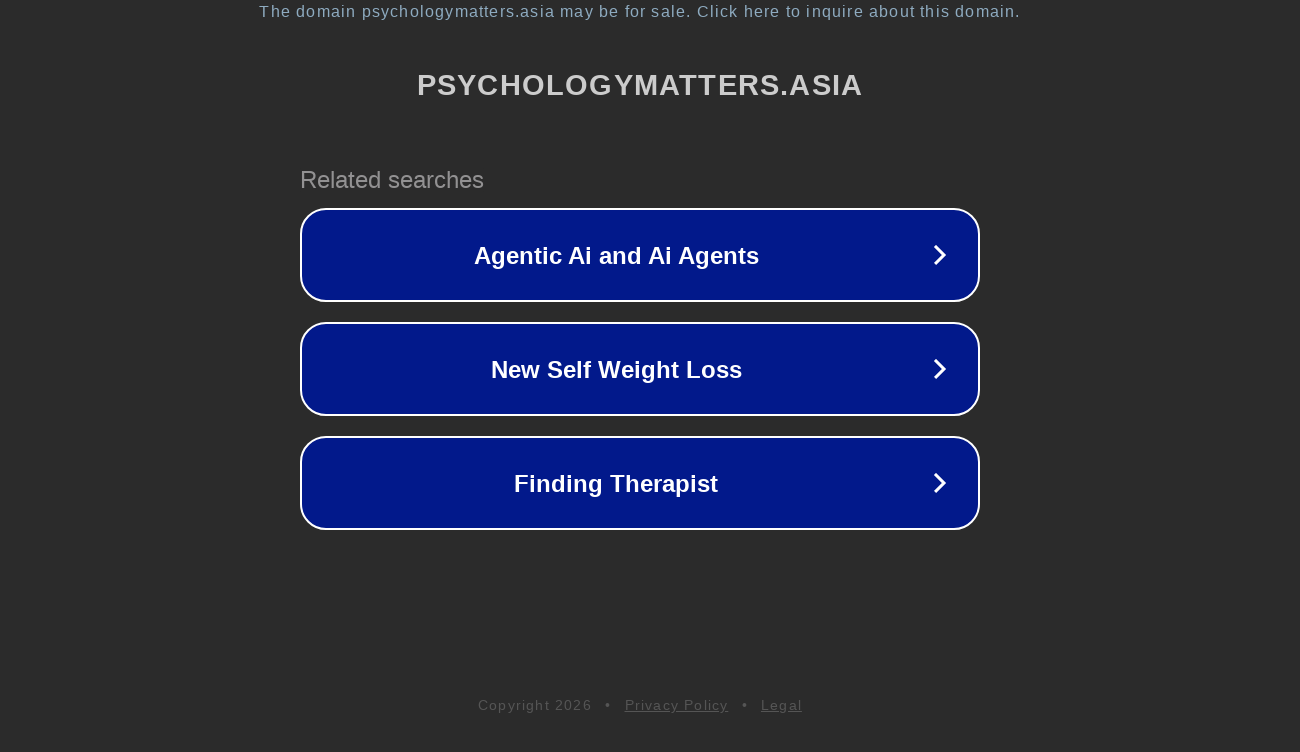

--- FILE ---
content_type: text/html; charset=utf-8
request_url: https://www.psychologymatters.asia/news_archive.php/138/teenage-issues/?cat_id=138
body_size: 1158
content:
<!doctype html>
<html data-adblockkey="MFwwDQYJKoZIhvcNAQEBBQADSwAwSAJBANDrp2lz7AOmADaN8tA50LsWcjLFyQFcb/P2Txc58oYOeILb3vBw7J6f4pamkAQVSQuqYsKx3YzdUHCvbVZvFUsCAwEAAQ==_JWKS19BvbcW9HtMk2kbf34F+DhwXI3heTwIdSCieVcfARb2PoBDWL+6sjfQj/nTlQxaGwR+3LGgl0cBDK30BFg==" lang="en" style="background: #2B2B2B;">
<head>
    <meta charset="utf-8">
    <meta name="viewport" content="width=device-width, initial-scale=1">
    <link rel="icon" href="[data-uri]">
    <link rel="preconnect" href="https://www.google.com" crossorigin>
</head>
<body>
<div id="target" style="opacity: 0"></div>
<script>window.park = "[base64]";</script>
<script src="/bIKBpnCOW.js"></script>
</body>
</html>
